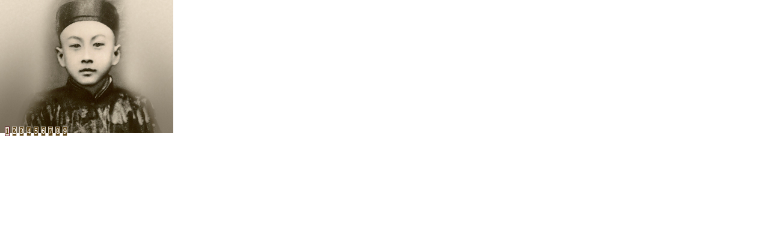

--- FILE ---
content_type: text/html; charset=UTF-8
request_url: https://www.zoutaofen.com/tfjng/flash/default.php
body_size: 1339
content:
<!DOCTYPE html PUBLIC "-//W3C//DTD XHTML 1.0 Transitional//EN"
        "http://www.w3.org/TR/xhtml1/DTD/xhtml1-transitional.dtd">
<html xmlns="http://www.w3.org/1999/xhtml">
<head id="Head1" runat="server">
    <title>广告</title>
    <script language="javascript" type="text/javascript">
        function ShowResult(result) {
            var imagesArray = result.split('|||');
            var i = 0;
            for (i = 0; i < imagesArray.length; i++) {
                if (i == 0) {
                    pics = imagesArray[i];
                } else {
                    pics += "|" + imagesArray[i];
                }
                window.location.href = "/tfjng/flash/Flash.htm?pics=" + pics;
            }
        }

        function InitFlash() {
            //83||66||74||77||70||67||68||69||84
            var imgfiles = "/tfjng/flash/images/83-2.jpg|||/tfjng/flash/images/66-2.jpg|||/tfjng/flash/images/74-2.jpg|||/tfjng/flash/images/77-2.jpg|||/tfjng/flash/images/70-2.jpg|||/tfjng/flash/images/68-2.jpg|||/tfjng/flash/images/69-2.jpg|||/tfjng/flash/images/67-2.jpg|||/tfjng/flash/images/84-2.jpg";
            ShowResult(imgfiles);
        }
    </script>
</head>
<body onload="InitFlash();">
<form id="form1" runat="server">
    <div>

    </div>
</form>
</body>
</html>



--- FILE ---
content_type: text/html; charset=utf-8
request_url: https://www.zoutaofen.com/tfjng/flash/Flash.htm?pics=/tfjng/flash/images/83-2.jpg|/tfjng/flash/images/66-2.jpg|/tfjng/flash/images/74-2.jpg|/tfjng/flash/images/77-2.jpg|/tfjng/flash/images/70-2.jpg|/tfjng/flash/images/68-2.jpg|/tfjng/flash/images/69-2.jpg|/tfjng/flash/images/67-2.jpg|/tfjng/flash/images/84-2.jpg
body_size: 1093
content:
<script src="../../js/jquery-1.5.1.min.js" type="text/javascript"></script>
<!--script src="../JS/jquery.nivo.slider.pack.js" type="text/javascript"></script-->

<!--link href="../JS/style.css" rel="stylesheet" type="text/css" /-->

<script src="../../js/jquery.nivo.slider.js" type="text/javascript"></script>
<link href="../../css/nivo-slider.css" rel="stylesheet" type="text/css" />
<style>
body
{
	margin:0;
	padding:0;
}
</style>
    <script type="text/javascript">
    $(function() {
        var pics=location.search.substring(1).substring(5);
        var strParams = pics.split("|");
        var i=0;
        var strPic="";
        for(;i<strParams.length;i++)
        {
           strPic+="<img src=\""+strParams[i]+"\" />"; 
        }
        $("#slider").html(strPic);
        $('#slider').nivoSlider();
    });
    


    </script>
    <div id="wrapper" style="width:289px;">
        <div id="slider-wrapper">
        
            <div id="slider" class="nivoSlider">

            </div>
        
        </div>

    </div>



--- FILE ---
content_type: text/css
request_url: https://www.zoutaofen.com/css/nivo-slider.css
body_size: 2077
content:
/*
 * jQuery Nivo Slider v2.4
 * http://nivo.dev7studios.com
 *
 * Copyright 2011, Gilbert Pellegrom
 * Free to use and abuse under the MIT license.
 * http://www.opensource.org/licenses/mit-license.php
 * 
 * March 2010
 */
 
 
/* The Nivo Slider styles */
.nivoSlider {
	position:relative;
	padding:2px;
	overflow:hidden;
}
.nivoSlider img {
	position:absolute;
	top:0px;
	left:0px;
}
/* If an image is wrapped in a link */
.nivoSlider a.nivo-imageLink {
	position:absolute;
	top:0px;
	left:0px;
	width:100%;
	height:100%;
	border:0;
	padding:0;
	margin:0;
	z-index:60;
	display:none;
}
/* The slices in the Slider */
.nivo-slice {
	display:block;
	position:absolute;
	z-index:50;
	height:100%;
}
/* Caption styles */
.nivo-caption {
	position:absolute;
	left:0px;
	bottom:0px;
	background:#000;
	color:#fff;
	opacity:0.8; /* Overridden by captionOpacity setting */
	width:100%;
	z-index:89;
}
.nivo-caption p {
	padding:5px;
	margin:0;
}
.nivo-caption a {
	display:inline !important;
}
.nivo-html-caption {
    display:none;
}
/* Direction nav styles (e.g. Next & Prev) */
.nivo-directionNav a {
	position:absolute;
	top:45%;
	z-index:99;
	cursor:pointer;
}
.nivo-prevNav {
	left:0px;
}
.nivo-nextNav {
	right:0px;
}
/* Control nav styles (e.g. 1,2,3...) */
.nivo-controlNav a {
	position:relative;
	z-index:99;
	cursor:pointer;
	text-align:right;
}
.nivo-controlNav ul
{
	padding-top:180px;
	}
.nivo-controlNav li
{
	list-style:none;
	float:left;
	}
	.nivo-controlNav
	{
		text-align:right;
		padding-left:4px;
	
		}
.nivo-controlNav a.active {
	font-weight:bold;
	background:#e2dbcf;
	border:solid 1px #660d21; 
	color:#654b1e;
	width:15px;
	height:10px;
	margin:2px;
	text-align:center;
	z-index:100;
	/*top:20%;*/
	top:-5px;
	font-size:12px;
}
.nivo-controlNav a {
	background:#654b1e;
	border:solid 1px #e2dbcf; 
	color:White;
	margin:2px;
	width:15px;
	height:10px;
	text-align:center;
	z-index:100;
	/*top:20%;*/
	top:-5px;
	font-size:12px;
}